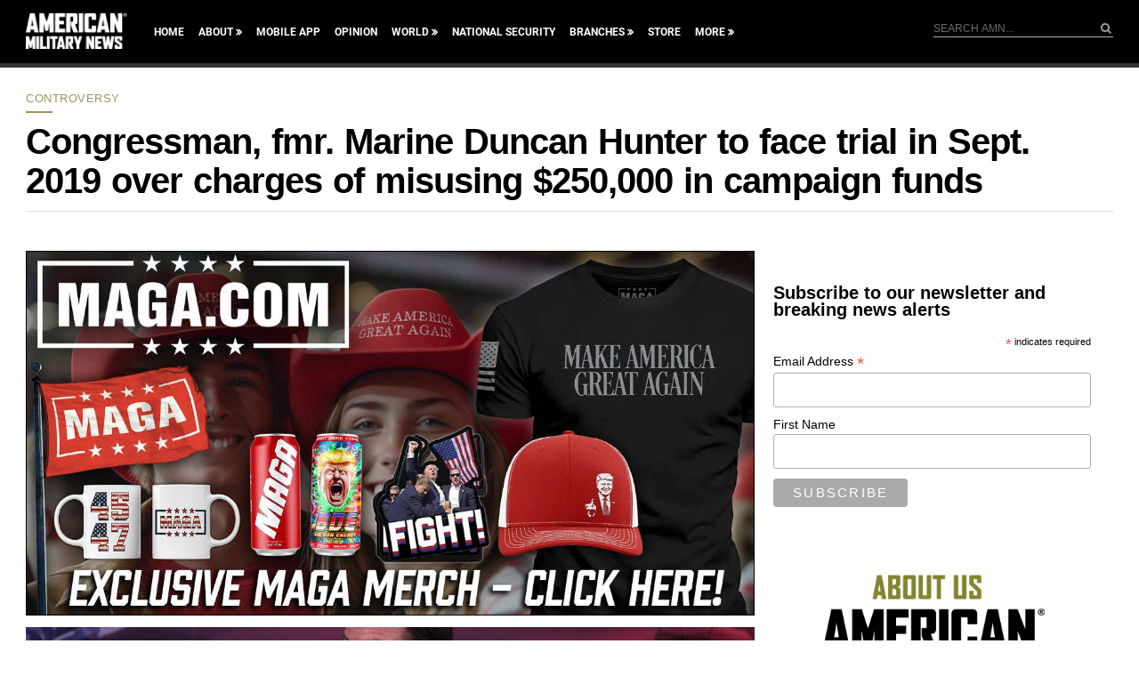

--- FILE ---
content_type: text/html; charset=utf-8
request_url: https://www.google.com/recaptcha/api2/aframe
body_size: 184
content:
<!DOCTYPE HTML><html><head><meta http-equiv="content-type" content="text/html; charset=UTF-8"></head><body><script nonce="zcJ-yA6bm9WMGD05sEmR9w">/** Anti-fraud and anti-abuse applications only. See google.com/recaptcha */ try{var clients={'sodar':'https://pagead2.googlesyndication.com/pagead/sodar?'};window.addEventListener("message",function(a){try{if(a.source===window.parent){var b=JSON.parse(a.data);var c=clients[b['id']];if(c){var d=document.createElement('img');d.src=c+b['params']+'&rc='+(localStorage.getItem("rc::a")?sessionStorage.getItem("rc::b"):"");window.document.body.appendChild(d);sessionStorage.setItem("rc::e",parseInt(sessionStorage.getItem("rc::e")||0)+1);localStorage.setItem("rc::h",'1764655810234');}}}catch(b){}});window.parent.postMessage("_grecaptcha_ready", "*");}catch(b){}</script></body></html>